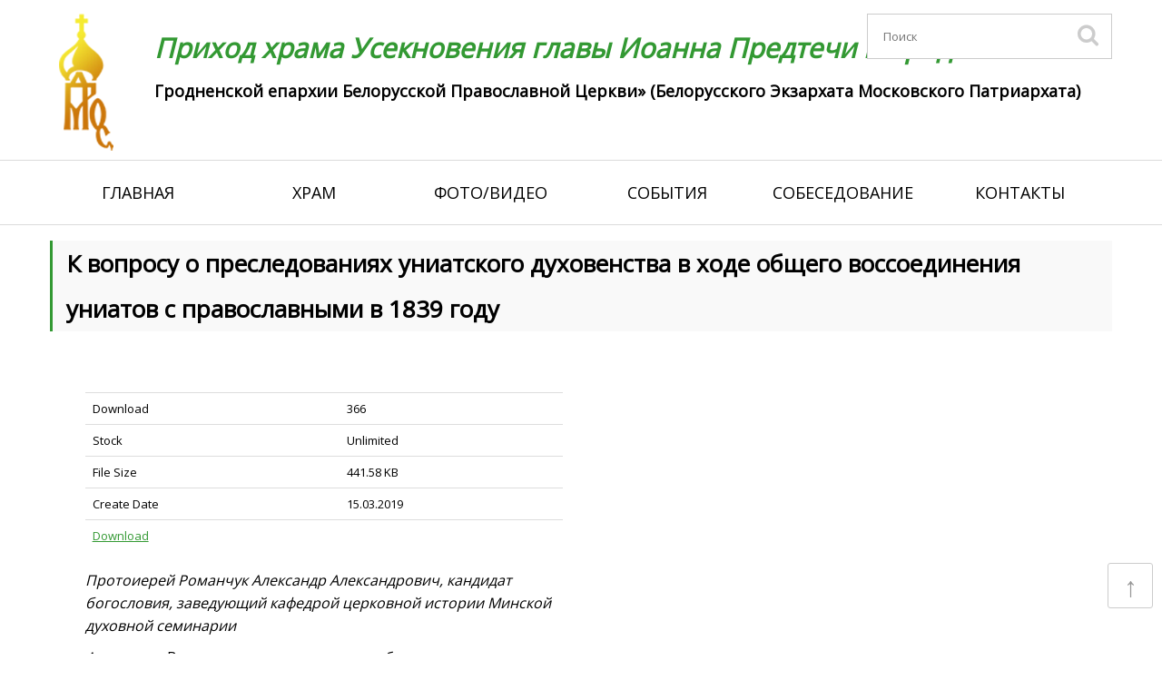

--- FILE ---
content_type: text/html; charset=UTF-8
request_url: https://prodromos.by/download/k-voprosu-o-presledovaniyah-uniatskogo-duhovenstva-v-hode-obshhego-vossoedineniya-uniatov-s-pravoslavnymi-v-1839-godu/
body_size: 13925
content:
<!DOCTYPE html>
<!--[if IE 7]>
<html class="ie ie7" lang="ru-RU">
<![endif]-->
<!--[if IE 8]>
<html class="ie ie8" lang="ru-RU">
<![endif]-->
<!--[if !(IE 7) | !(IE 8)  ]><!-->
<html lang="ru-RU">
<!--<![endif]-->
<head>
<meta charset="UTF-8" />
<meta name="viewport" content="width=device-width, initial-scale=1.0">
<meta name="MobileOptimized" content="width=device-width" />

<title>К вопросу о преследованиях униатского духовенства в ходе общего воссоединения униатов с православными в 1839 году | Приход храма Усекновения главы Иоанна Предтечи г. Гродно</title>

<link rel="stylesheet" href="https://prodromos.by/wp-content/themes/Sobor/css/reset.css" />

<link href="https://prodromos.by/wp-content/themes/Sobor/images/favicon.ico" rel="icon"          type="image/x-ico"/>
<link href="https://prodromos.by/wp-content/themes/Sobor/images/favicon.ico" rel="shortcut icon" type="image/x-ico"/>

<!--[if lt IE 9]>
<script src="https://prodromos.by/wp-content/themes/Sobor/js/html5.js" type="text/javascript"></script>
<![endif]-->

    <script src="https://prodromos.by/wp-content/themes/Sobor/js/jquery-1.8.3.min.js" type="text/javascript"></script>


		<script type="text/javascript">
			window._wpemojiSettings = {"baseUrl":"https:\/\/s.w.org\/images\/core\/emoji\/72x72\/","ext":".png","source":{"concatemoji":"https:\/\/prodromos.by\/wp-includes\/js\/wp-emoji-release.min.js?ver=4.5.32"}};
			!function(e,o,t){var a,n,r;function i(e){var t=o.createElement("script");t.src=e,t.type="text/javascript",o.getElementsByTagName("head")[0].appendChild(t)}for(r=Array("simple","flag","unicode8","diversity"),t.supports={everything:!0,everythingExceptFlag:!0},n=0;n<r.length;n++)t.supports[r[n]]=function(e){var t,a,n=o.createElement("canvas"),r=n.getContext&&n.getContext("2d"),i=String.fromCharCode;if(!r||!r.fillText)return!1;switch(r.textBaseline="top",r.font="600 32px Arial",e){case"flag":return r.fillText(i(55356,56806,55356,56826),0,0),3e3<n.toDataURL().length;case"diversity":return r.fillText(i(55356,57221),0,0),a=(t=r.getImageData(16,16,1,1).data)[0]+","+t[1]+","+t[2]+","+t[3],r.fillText(i(55356,57221,55356,57343),0,0),a!=(t=r.getImageData(16,16,1,1).data)[0]+","+t[1]+","+t[2]+","+t[3];case"simple":return r.fillText(i(55357,56835),0,0),0!==r.getImageData(16,16,1,1).data[0];case"unicode8":return r.fillText(i(55356,57135),0,0),0!==r.getImageData(16,16,1,1).data[0]}return!1}(r[n]),t.supports.everything=t.supports.everything&&t.supports[r[n]],"flag"!==r[n]&&(t.supports.everythingExceptFlag=t.supports.everythingExceptFlag&&t.supports[r[n]]);t.supports.everythingExceptFlag=t.supports.everythingExceptFlag&&!t.supports.flag,t.DOMReady=!1,t.readyCallback=function(){t.DOMReady=!0},t.supports.everything||(a=function(){t.readyCallback()},o.addEventListener?(o.addEventListener("DOMContentLoaded",a,!1),e.addEventListener("load",a,!1)):(e.attachEvent("onload",a),o.attachEvent("onreadystatechange",function(){"complete"===o.readyState&&t.readyCallback()})),(a=t.source||{}).concatemoji?i(a.concatemoji):a.wpemoji&&a.twemoji&&(i(a.twemoji),i(a.wpemoji)))}(window,document,window._wpemojiSettings);
		</script>
		<style type="text/css">
img.wp-smiley,
img.emoji {
	display: inline !important;
	border: none !important;
	box-shadow: none !important;
	height: 1em !important;
	width: 1em !important;
	margin: 0 .07em !important;
	vertical-align: -0.1em !important;
	background: none !important;
	padding: 0 !important;
}
</style>
	<style type="text/css">
	.wp-pagenavi{float:left !important; }
	</style>
  <link rel='stylesheet' id='gg-custom-css-css'  href='https://prodromos.by/wp-content/plugins/global-gallery/css/custom.css?ver=4.5.32' type='text/css' media='all' />
<link rel='stylesheet' id='gg-lightbox-css-css'  href='https://prodromos.by/wp-content/plugins/global-gallery/js/lightboxes/lcweb.lightbox/lcweb.lightbox.css?ver=4.5.32' type='text/css' media='all' />
<link rel='stylesheet' id='audio1-html5_site_css-css'  href='https://prodromos.by/wp-content/plugins/lbg-audio1-html5/audio1_html5/audio1_html5.css?ver=4.5.32' type='text/css' media='all' />
<link rel='stylesheet' id='icons-css'  href='https://prodromos.by/wp-content/plugins/download-manager/css/front.css?ver=4.5.32' type='text/css' media='all' />
<link rel='stylesheet' id='wpdm-bootstrap-css'  href='https://prodromos.by/wp-content/plugins/download-manager/bootstrap/css/bootstrap.css?ver=4.5.32' type='text/css' media='all' />
<link rel='stylesheet' id='font-awesome-css'  href='https://prodromos.by/wp-content/plugins/download-manager/font-awesome/css/font-awesome.min.css?ver=4.5.32' type='text/css' media='all' />
<link rel='stylesheet' id='page-list-style-css'  href='https://prodromos.by/wp-content/plugins/page-list/css/page-list.css?ver=5.1' type='text/css' media='all' />
<link rel='stylesheet' id='wp-postratings-css'  href='https://prodromos.by/wp-content/plugins/wp-postratings/postratings-css.css?ver=1.82' type='text/css' media='all' />
<link rel='stylesheet' id='twentytwelve-style-css'  href='https://prodromos.by/wp-content/themes/Sobor/style.css?ver=4.5.32' type='text/css' media='all' />
<!--[if lt IE 9]>
<link rel='stylesheet' id='twentytwelve-ie-css'  href='https://prodromos.by/wp-content/themes/Sobor/css/ie.css?ver=20121010' type='text/css' media='all' />
<![endif]-->
<link rel='stylesheet' id='wp-pagenavi-style-css'  href='https://prodromos.by/wp-content/plugins/wp-pagenavi-style/css/default.css?ver=1.0' type='text/css' media='all' />
<link rel="stylesheet" href="https://prodromos.by/wp-content/plugins/share-buttons/css/share-buttons-user.css" type="text/css" />
<meta name="description" content="Протоиерей Романчук Александр Александрович, кандидат богословия, заведующий кафедрой церковной истории Минской духовной семинарии..Аннотация В статье рассматривается проблема применения мер строгости в отношении униатского духовенства в ходе подго..." />
<html xmlns:fb="http://ogp.me/ns/fb#"><meta property="og:title" content="К вопросу о преследованиях униатского духовенства в ходе общего воссоединения униатов с православными в 1839 году" /> 
<meta property="og:description" content="Протоиерей Романчук Александр Александрович, кандидат богословия, заведующий кафедрой церковной истории Минской духовной семинарии..Аннотация В статье рассматривается проблема применения мер строгости в отношении униатского духовенства в ходе подго..." />
<link href="http://stg.odnoklassniki.ru/share/odkl_share.css" rel="stylesheet">
<script type='text/javascript' src='https://prodromos.by/wp-includes/js/jquery/jquery.js?ver=1.12.4'></script>
<script type='text/javascript' src='https://prodromos.by/wp-includes/js/jquery/jquery-migrate.min.js?ver=1.4.1'></script>
<script type='text/javascript' src='https://prodromos.by/wp-content/plugins/lbg-audio1-html5/audio1_html5/js/jquery.mousewheel.min.js?ver=4.5.32'></script>
<script type='text/javascript' src='https://prodromos.by/wp-content/plugins/lbg-audio1-html5/audio1_html5/js/jquery.touchSwipe.min.js?ver=4.5.32'></script>
<script type='text/javascript' src='https://prodromos.by/wp-content/plugins/lbg-audio1-html5/audio1_html5/js/audio1_html5.js?ver=4.5.32'></script>
<script type='text/javascript' src='https://prodromos.by/wp-content/plugins/download-manager/bootstrap/js/bootstrap.min.js?ver=4.5.32'></script>
<script type='text/javascript' src='https://prodromos.by/wp-content/plugins/download-manager/js/front.js?ver=4.5.32'></script>
<script type='text/javascript' src='https://prodromos.by/wp-content/plugins/download-manager/js/chosen.jquery.min.js?ver=4.5.32'></script>
<script type='text/javascript' src='https://prodromos.by/wp-content/plugins/responsive-menu/public/js/touch.js?ver=4.5.32'></script>
<script type='text/javascript' src='https://prodromos.by/wp-content/plugins/share-buttons/js/share-buttons.js?ver=4.5.32'></script>
<script type='text/javascript' src='https://apis.google.com/js/plusone.js?ver=4.5.32'></script>
<script type='text/javascript' src='http://vkontakte.ru/js/api/share.js?11&#038;ver=4.5.32'></script>
<script type='text/javascript' src='http://userapi.com/js/api/openapi.js?34&#038;ver=4.5.32'></script>
<script type='text/javascript' src='http://stg.odnoklassniki.ru/share/odkl_share.js?ver=4.5.32'></script>
<script type='text/javascript' src='https://prodromos.by/wp-content/plugins/share-buttons/js/odkl_init.js?ver=4.5.32'></script>
<script type='text/javascript' src='http://cdn.connect.mail.ru/js/share/2/share.js?ver=4.5.32'></script>
<script type='text/javascript' src='http://platform.twitter.com/widgets.js?ver=4.5.32'></script>
<script type='text/javascript' src='http://www.google.com/buzz/api/button.js?ver=4.5.32'></script>
<link rel='https://api.w.org/' href='https://prodromos.by/wp-json/' />
<link rel="wlwmanifest" type="application/wlwmanifest+xml" href="https://prodromos.by/wp-includes/wlwmanifest.xml" /> 
<link rel='prev' title='К вопросу об «униатстве» протоиерея Иосифа Тимофеевича Семашко (1777–1856)' href='https://prodromos.by/download/k-voprosu-ob-uniatstve-protoiereya-iosifa-timofeevicha-semashko-1777-1856/' />
<link rel='next' title='Латинизация греко-католической церкви  в XVII – XVIII вв. как фактор духовно-культурного размежевания униатского духовенства' href='https://prodromos.by/download/latinizatsiya-greko-katolicheskoy-tserkvi-v-xvii-xviii-vv-kak-faktor-duhovno-kulturnogo-razmezhevaniya-uniatskogo-duhovenstva/' />
<meta name="generator" content="WordPress 4.5.32" />
<link rel='shortlink' href='https://prodromos.by/?p=6745' />
<link rel="alternate" type="application/json+oembed" href="https://prodromos.by/wp-json/oembed/1.0/embed?url=https%3A%2F%2Fprodromos.by%2Fdownload%2Fk-voprosu-o-presledovaniyah-uniatskogo-duhovenstva-v-hode-obshhego-vossoedineniya-uniatov-s-pravoslavnymi-v-1839-godu%2F" />
<link rel="alternate" type="text/xml+oembed" href="https://prodromos.by/wp-json/oembed/1.0/embed?url=https%3A%2F%2Fprodromos.by%2Fdownload%2Fk-voprosu-o-presledovaniyah-uniatskogo-duhovenstva-v-hode-obshhego-vossoedineniya-uniatov-s-pravoslavnymi-v-1839-godu%2F&#038;format=xml" />
<link rel="stylesheet" href="https://prodromos.by/wp-content/plugins/share-buttons/css/share-buttons-user.css" type="text/css" />
<meta name="description" content="Протоиерей Романчук Александр Александрович, кандидат богословия, заведующий кафедрой церковной истории Минской духовной семинарии..Аннотация В статье рассматривается проблема применения мер строгости в отношении униатского духовенства в ходе подго..." />
<html xmlns:fb="http://ogp.me/ns/fb#"><meta property="og:title" content="К вопросу о преследованиях униатского духовенства в ходе общего воссоединения униатов с православными в 1839 году" /> 
<meta property="og:description" content="Протоиерей Романчук Александр Александрович, кандидат богословия, заведующий кафедрой церковной истории Минской духовной семинарии..Аннотация В статье рассматривается проблема применения мер строгости в отношении униатского духовенства в ходе подго..." />
<link href="http://stg.odnoklassniki.ru/share/odkl_share.css" rel="stylesheet">
<link rel="stylesheet" href="https://prodromos.by/wp-content/plugins/share-buttons/css/share-buttons-user.css" type="text/css" />
<meta name="description" content="Протоиерей Романчук Александр Александрович, кандидат богословия, заведующий кафедрой церковной истории Минской духовной семинарии..Аннотация В статье рассматривается проблема применения мер строгости в отношении униатского духовенства в ходе подго..." />
<html xmlns:fb="http://ogp.me/ns/fb#"><meta property="og:title" content="К вопросу о преследованиях униатского духовенства в ходе общего воссоединения униатов с православными в 1839 году" /> 
<meta property="og:description" content="Протоиерей Романчук Александр Александрович, кандидат богословия, заведующий кафедрой церковной истории Минской духовной семинарии..Аннотация В статье рассматривается проблема применения мер строгости в отношении униатского духовенства в ходе подго..." />
<link href="http://stg.odnoklassniki.ru/share/odkl_share.css" rel="stylesheet">
<script type='text/javascript' src='https://prodromos.by/wp-content/plugins/ilightbox/scripts/jquery.mousewheel.js?ver=3.0.6'></script>
<link rel="stylesheet" href="https://prodromos.by/wp-content/plugins/share-buttons/css/share-buttons-user.css" type="text/css" />
<meta name="description" content="Протоиерей Романчук Александр Александрович, кандидат богословия, заведующий кафедрой церковной истории Минской духовной семинарии..Аннотация В статье рассматривается проблема применения мер строгости в отношении униатского духовенства в ходе подго..." />
<html xmlns:fb="http://ogp.me/ns/fb#"><meta property="og:title" content="К вопросу о преследованиях униатского духовенства в ходе общего воссоединения униатов с православными в 1839 году" /> 
<meta property="og:description" content="Протоиерей Романчук Александр Александрович, кандидат богословия, заведующий кафедрой церковной истории Минской духовной семинарии..Аннотация В статье рассматривается проблема применения мер строгости в отношении униатского духовенства в ходе подго..." />
<link href="http://stg.odnoklassniki.ru/share/odkl_share.css" rel="stylesheet">
<script type='text/javascript' src='https://prodromos.by/wp-content/plugins/ilightbox/scripts/jquery.requestAnimationFrame.js?ver=1.0.0'></script>
<script type='text/javascript' src='https://prodromos.by/wp-content/plugins/ilightbox/scripts/ilightbox.packed.js?ver=2.2.0'></script>
<link rel="stylesheet" href="https://prodromos.by/wp-content/plugins/share-buttons/css/share-buttons-user.css" type="text/css" />
<meta name="description" content="Протоиерей Романчук Александр Александрович, кандидат богословия, заведующий кафедрой церковной истории Минской духовной семинарии..Аннотация В статье рассматривается проблема применения мер строгости в отношении униатского духовенства в ходе подго..." />
<html xmlns:fb="http://ogp.me/ns/fb#"><meta property="og:title" content="К вопросу о преследованиях униатского духовенства в ходе общего воссоединения униатов с православными в 1839 году" /> 
<meta property="og:description" content="Протоиерей Романчук Александр Александрович, кандидат богословия, заведующий кафедрой церковной истории Минской духовной семинарии..Аннотация В статье рассматривается проблема применения мер строгости в отношении униатского духовенства в ходе подго..." />
<link href="http://stg.odnoklassniki.ru/share/odkl_share.css" rel="stylesheet">
<script type='text/javascript'>
/* <![CDATA[ */
var ILIGHTBOX = {"options":"%7Bskin%3A%27light%27%2Cinfinite%3A1%2Ccaption%3A%7Bstart%3A0%7D%2Csocial%3A%7Bstart%3A0%7D%7D","jetPack":"1","nextGEN":"1"};
/* ]]> */
</script>
<script type='text/javascript' src='https://prodromos.by/wp-content/plugins/ilightbox/scripts/ilightbox.init.js?ver=4.5.32'></script>
<link rel='stylesheet' id='ilightbox-css'  href='https://prodromos.by/wp-content/plugins/ilightbox/css/src/css/ilightbox.css?ver=2.2.0' type='text/css' media='all' />
<link rel='stylesheet' id='ilightbox-css-front-css'  href='https://prodromos.by/wp-content/plugins/ilightbox/css/ilightbox_front.css?ver=1.5.8' type='text/css' media='all' />
<style>#responsive-menu .appendLink, #responsive-menu .responsive-menu li a, #responsive-menu #responsive-menu-title a,#responsive-menu .responsive-menu, #responsive-menu div, #responsive-menu .responsive-menu li, #responsive-menu{box-sizing: content-box !important;-moz-box-sizing: content-box !important;-webkit-box-sizing: content-box !important;-o-box-sizing: content-box !important}.RMPushOpen{width: 100% !important;overflow-x: hidden !important;height: 100% !important}.RMPushSlide{position: relative;left: 75%}#responsive-menu{position: fixed;overflow-y: auto;bottom: 0px;width: 75%;left: -75%;top: 0px;background: #43494C;z-index: 9999;box-shadow: 0px 1px 8px #333333;font-size: 13px !important;max-width: 999px;display: none}#responsive-menu.admin-bar-showing{padding-top: 32px}#click-menu.admin-bar-showing{margin-top: 32px}#responsive-menu #rm-additional-content{padding: 10px 5% !important;width: 90% !important;color: #FFFFFF}#responsive-menu .appendLink{right: 0px !important;position: absolute !important;border: 1px solid #3C3C3C !important;padding: 12px 10px !important;color: #FFFFFF !important;background: #43494C !important;height: 20px !important;line-height: 20px !important;border-right: 0px !important}#responsive-menu .appendLink:hover{cursor: pointer;background: #3C3C3C !important;color: #FFFFFF !important}#responsive-menu .responsive-menu, #responsive-menu div, #responsive-menu .responsive-menu li,#responsive-menu{text-align: left !important}#responsive-menu .RMImage{vertical-align: middle;margin-right: 10px;display: inline-block}#responsive-menu.RMOpened{}#responsive-menu,#responsive-menu input{}#responsive-menu #responsive-menu-title{width: 95% !important;font-size: 14px !important;padding: 20px 0px 20px 5% !important;margin-left: 0px !important;background: #43494C !important;white-space: nowrap !important}#responsive-menu #responsive-menu-title,#responsive-menu #responsive-menu-title a{color: #FFFFFF !important;text-decoration: none !important;overflow: hidden !important}#responsive-menu #responsive-menu-title a:hover{color: #FFFFFF !important;text-decoration: none !important}#responsive-menu .appendLink,#responsive-menu .responsive-menu li a,#responsive-menu #responsive-menu-title a{transition: 1s all;-webkit-transition: 1s all;-moz-transition: 1s all;-o-transition: 1s all}#responsive-menu .responsive-menu{width: 100% !important;list-style-type: none !important;margin: 0px !important}#responsive-menu .responsive-menu li.current-menu-item > a,#responsive-menu .responsive-menu li.current-menu-item > .appendLink,#responsive-menu .responsive-menu li.current_page_item > a,#responsive-menu .responsive-menu li.current_page_item > .appendLink{background: #43494C !important;color: #FFFFFF !important}#responsive-menu .responsive-menu li.current-menu-item > a:hover,#responsive-menu .responsive-menu li.current-menu-item > .appendLink:hover,#responsive-menu .responsive-menu li.current_page_item > a:hover,#responsive-menu .responsive-menu li.current_page_item > .appendLink:hover{background: #43494C !important;color: #FFFFFF !important}#responsive-menu.responsive-menu ul{margin-left: 0px !important}#responsive-menu .responsive-menu li{list-style-type: none !important;position: relative !important}#responsive-menu .responsive-menu ul li:last-child{padding-bottom: 0px !important}#responsive-menu .responsive-menu li a{padding: 12px 0px 12px 5% !important;width: 95% !important;display: block !important;height: 20px !important;line-height: 20px !important;overflow: hidden !important;white-space: nowrap !important;color: #FFFFFF !important;border-top: 1px solid #3C3C3C !important;text-decoration: none !important}#click-menu{text-align: center;cursor: pointer;font-size: 13px !important;display: none;position: fixed;right: 5%;top: 10px;color: #FFFFFF;background: #339933;padding: 5px;z-index: 9999}#responsive-menu #responsiveSearch{display: block !important;width: 95% !important;padding-left: 5% !important;border-top: 1px solid #3C3C3C !important;clear: both !important;padding-top: 10px !important;padding-bottom: 10px !important;height: 40px !important;line-height: 40px !important}#responsive-menu #responsiveSearchSubmit{display: none !important}#responsive-menu #responsiveSearchInput{width: 91% !important;padding: 5px 0px 5px 3% !important;-webkit-appearance: none !important;border-radius: 2px !important;border: 1px solid #3C3C3C !important}#responsive-menu .responsive-menu,#responsive-menu div,#responsive-menu .responsive-menu li{width: 100% !important;margin-left: 0px !important;padding-left: 0px !important}#responsive-menu .responsive-menu li li a{padding-left: 10% !important;width: 90% !important;overflow: hidden !important}#responsive-menu .responsive-menu li li li a{padding-left: 15% !important;width: 85% !important;overflow: hidden !important}#responsive-menu .responsive-menu li li li li a{padding-left: 20% !important;width: 80% !important;overflow: hidden !important}#responsive-menu .responsive-menu li li li li li a{padding-left: 25% !important;width: 75% !important;overflow: hidden !important}#responsive-menu .responsive-menu li a:hover{background: #3C3C3C !important;color: #FFFFFF !important;list-style-type: none !important;text-decoration: none !important}#click-menu #RMX{display: none;font-size: 24px;line-height: 27px !important;height: 27px !important;color: #FFFFFF !important}#click-menu .threeLines{width: 33px !important;height: 27px !important;margin: auto !important}#click-menu .threeLines .line{height: 5px !important;margin-bottom: 6px !important;background: #FFFFFF !important;width: 100% !important}#click-menu .threeLines .line.last{margin-bottom: 0px !important}@media only screen and ( min-width : 0px ) and ( max-width : 800px ){#click-menu{display: block}}</style><link rel="stylesheet" href="https://prodromos.by/wp-content/plugins/share-buttons/css/share-buttons-user.css" type="text/css" />
<meta name="description" content="Протоиерей Романчук Александр Александрович, кандидат богословия, заведующий кафедрой церковной истории Минской духовной семинарии..Аннотация В статье рассматривается проблема применения мер строгости в отношении униатского духовенства в ходе подго..." />
<html xmlns:fb="http://ogp.me/ns/fb#"><meta property="og:title" content="К вопросу о преследованиях униатского духовенства в ходе общего воссоединения униатов с православными в 1839 году" /> 
<meta property="og:description" content="Протоиерей Романчук Александр Александрович, кандидат богословия, заведующий кафедрой церковной истории Минской духовной семинарии..Аннотация В статье рассматривается проблема применения мер строгости в отношении униатского духовенства в ходе подго..." />
<link href="http://stg.odnoklassniki.ru/share/odkl_share.css" rel="stylesheet">
<script type='text/javascript' src='https://prodromos.by/wp-includes/js/tw-sack.min.js?ver=1.6.1'></script>
        <!-- WP DS Blog Map Function -->
        <link rel="stylesheet" href="https://prodromos.by/wp-content/plugins/wp-ds-blog-map/wp-ds-blogmap.css" type="text/css" media="screen" />
                <!-- END WP DS Blog Map Function -->
	<style type="text/css">
	 .wp-pagenavi
	{
		font-size:12px !important;
	}
	</style>
	<link rel="stylesheet" href="https://prodromos.by/wp-content/plugins/share-buttons/css/share-buttons-user.css" type="text/css" />
<meta name="description" content="Протоиерей Романчук Александр Александрович, кандидат богословия, заведующий кафедрой церковной истории Минской духовной семинарии..Аннотация В статье рассматривается проблема применения мер строгости в отношении униатского духовенства в ходе подго..." />
<html xmlns:fb="http://ogp.me/ns/fb#"><meta property="og:title" content="К вопросу о преследованиях униатского духовенства в ходе общего воссоединения униатов с православными в 1839 году" /> 
<meta property="og:description" content="Протоиерей Романчук Александр Александрович, кандидат богословия, заведующий кафедрой церковной истории Минской духовной семинарии..Аннотация В статье рассматривается проблема применения мер строгости в отношении униатского духовенства в ходе подго..." />
<link href="http://stg.odnoklassniki.ru/share/odkl_share.css" rel="stylesheet">
	<style type="text/css" id="twentytwelve-header-css">
			.site-header h1 a,
		.site-header h2 {
			color: #009b0c;
		}
		</style>
	<style type="text/css" id="custom-background-css">
body.custom-background { background-color: #ffffff; }
</style>
</head>

<body>
<link rel="stylesheet" href="https://prodromos.by/wp-content/themes/Sobor/css/responsive.css" />
	<div class="header-wrapper">
    	<div class="header">
            <a href="https://prodromos.by/" class="logo"><img src="https://prodromos.by/wp-content/themes/Sobor/images/logo.png" alt="Приход храма Усекновения главы Иоанна Предтечи г. Гродно" title="Приход храма Усекновения главы Иоанна Предтечи г. Гродно" /></a>
            
            <hgroup>
                <h1 class="site-title"><a href="https://prodromos.by/" title="Приход храма Усекновения главы Иоанна Предтечи г. Гродно" rel="home">Приход храма Усекновения главы Иоанна Предтечи г. Гродно</a></h1>
                <h2 class="site-description">Гродненской епархии Белорусской Православной Церкви» (Белорусского Экзархата Московского Патриархата)</h2>
            </hgroup>            
            
            <noindex>
                <div class="search-box">
                    <form method="get" name="searchform" id="searchform" action="https://prodromos.by">
                        <input type="text" placeholder="Поиск" name="s" id="s" maxlength="22" value=""/>
                        <input id="btnSearch" type="submit" name="submit" value="" />
                    </form>
                </div>
            </noindex>
            
        </div>
    </div>  
    
    <div class="nav-wrapper">            
        <div class="nav">
            <div class="menu-main-container"><ul id="menu-main" class="menu"><li id="menu-item-9" class="menu-item menu-item-type-custom menu-item-object-custom menu-item-home menu-item-9"><a href="https://prodromos.by/">Главная</a></li>
<li id="menu-item-41" class="menu-item menu-item-type-post_type menu-item-object-page menu-item-has-children menu-item-41"><a href="https://prodromos.by/hram-page/">Храм</a>
<ul class="sub-menu">
	<li id="menu-item-40" class="menu-item menu-item-type-post_type menu-item-object-page menu-item-40"><a href="https://prodromos.by/hram-page/o-prihode/">О приходе</a></li>
	<li id="menu-item-39" class="menu-item menu-item-type-post_type menu-item-object-page menu-item-39"><a href="https://prodromos.by/hram-page/duhovenstvo-hrama/">Духовенство храма</a></li>
	<li id="menu-item-38" class="menu-item menu-item-type-post_type menu-item-object-page menu-item-38"><a href="https://prodromos.by/hram-page/raspisanie-bogosluzheniy/">Расписание богослужений</a></li>
	<li id="menu-item-37" class="menu-item menu-item-type-post_type menu-item-object-page menu-item-37"><a href="https://prodromos.by/hram-page/voskresnaya-shkola/">Воскресная школа</a></li>
	<li id="menu-item-8689" class="menu-item menu-item-type-post_type menu-item-object-page menu-item-8689"><a href="https://prodromos.by/hram-page/sestrichestvo/">Сестричество</a></li>
	<li id="menu-item-8643" class="menu-item menu-item-type-post_type menu-item-object-page menu-item-8643"><a href="https://prodromos.by/hram-page/sinodik-grodnenskoy-eparhii-za-veru-i-tserkov-hristovu-poterpevshih/">Синодик</a></li>
</ul>
</li>
<li id="menu-item-36" class="menu-item menu-item-type-post_type menu-item-object-page menu-item-has-children menu-item-36"><a href="https://prodromos.by/foto-video/">Фото/видео</a>
<ul class="sub-menu">
	<li id="menu-item-266" class="menu-item menu-item-type-post_type menu-item-object-page menu-item-266"><a href="https://prodromos.by/foto/">Фото</a></li>
	<li id="menu-item-267" class="menu-item menu-item-type-taxonomy menu-item-object-category menu-item-267"><a href="https://prodromos.by/category/video/">Видео</a></li>
</ul>
</li>
<li id="menu-item-42" class="menu-item menu-item-type-taxonomy menu-item-object-category menu-item-42"><a href="https://prodromos.by/category/sobytiya/">События</a></li>
<li id="menu-item-35" class="menu-item menu-item-type-post_type menu-item-object-page menu-item-has-children menu-item-35"><a href="https://prodromos.by/sobesedovanie/">Собеседование</a>
<ul class="sub-menu">
	<li id="menu-item-34" class="menu-item menu-item-type-post_type menu-item-object-page menu-item-34"><a href="https://prodromos.by/sobesedovanie/venchanie/">Венчание</a></li>
	<li id="menu-item-33" class="menu-item menu-item-type-post_type menu-item-object-page menu-item-33"><a href="https://prodromos.by/sobesedovanie/kreshhenie/">Крещение</a></li>
</ul>
</li>
<li id="menu-item-32" class="menu-item menu-item-type-post_type menu-item-object-page menu-item-has-children menu-item-32"><a href="https://prodromos.by/kontakty/">Контакты</a>
<ul class="sub-menu">
	<li id="menu-item-473" class="menu-item menu-item-type-post_type menu-item-object-page menu-item-473"><a href="https://prodromos.by/kontakty/nashi-rekvizity/">Наши реквизиты</a></li>
	<li id="menu-item-474" class="menu-item menu-item-type-post_type menu-item-object-page menu-item-474"><a href="https://prodromos.by/kontakty/kak-dobratsya/">Как добраться</a></li>
	<li id="menu-item-11108" class="menu-item menu-item-type-post_type menu-item-object-post menu-item-11108"><a href="https://prodromos.by/podat-zapisku-onlayn/">Подать записку онлайн</a></li>
</ul>
</li>
</ul></div>        </div>
    </div>
        

<div class="container">
    <div class="content-box">


	<div id="primary" class="site-content">
		<div id="content" role="main">

							


	<article id="post-6745" class="post-6745 wpdmpro type-wpdmpro status-publish hentry">
				<header class="entry-header">

                            <h1 class="entry-title">К вопросу о преследованиях униатского духовенства в ходе общего воссоединения униатов с православными в 1839 году</h1>
            			
            <div class="thmb">
				             </div>

		</header><!-- .entry-header -->

				<div class="entry-content">
			<div class='w3eden'><!-- WPDM Template: Default Template --><div class="row"><div class="col-md-12"></div>    <div class="col-md-12"><br/><table class="table"><tbody><tr><td>Download</td><td>366</td></tr><tr><td>Stock</td><td>Unlimited</td></tr><tr><td>File Size</td><td>441.58 KB</td></tr><tr><td>Create Date</td><td>15.03.2019</td></tr><tr><td colspan="2"><a class='wpdm-download-link wpdm-download-locked [btnclass]' rel='noindex nofollow' href='https://prodromos.by/?wpdmdl=6745'><i class=''></i>Download</a></td></tr></tr></tbody></table>        </div><div class="col-md-12"><p><em>Протоиерей Романчук Александр Александрович, кандидат богословия, заведующий кафедрой церковной истории Минской духовной семинарии</em></p><p><em>Аннотация </em>В статье рассматривается проблема применения мер строгости в отношении униатского духовенства в ходе подготовки упразднения Униатской Церкви в пределах Российской империи в 1830-е годы. Рассматривается вопрос о том, в чем эти меры состояли. Делаются выводы о месте мер строгости среди других действий, направленных на воссоединение униатов с православными, а также масштабах их применения.</p>   </div> </div><script type='text/javascript' language='JavaScript'> jQuery('.inddl').click(function(){ var tis = this; jQuery.post('https://prodromos.by/',{wpdmfileid:'6745',wpdmfile:jQuery(this).attr('file'),actioninddlpvr:jQuery(jQuery(this).attr('pass')).val()},function(res){ res = res.split('|'); var ret = res[1]; if(ret=='error') jQuery(jQuery(tis).attr('pass')).addClass('error'); if(ret=='ok') location.href=jQuery(tis).attr('rel')+'&_wpdmkey='+res[2];});}); </script> <div style='clear:both'></div></div>					</div><!-- .entry-content -->
		
  
        <div class="meta-data">
          <div class="date">Дата публикации: <span>2019-03-15</span></div>
	   <div class="view-p">просмотров (232)</div>
          <div id="post-ratings-6745" class="post-ratings" data-nonce="e89e46d45a"><img id="rating_6745_1" src="https://prodromos.by/wp-content/plugins/wp-postratings/images/stars/rating_off.gif" alt="1" title="1" onmouseover="current_rating(6745, 1, '1');" onmouseout="ratings_off(0, 0, 0);" onclick="rate_post();" onkeypress="rate_post();" style="cursor: pointer; border: 0px;" /><img id="rating_6745_2" src="https://prodromos.by/wp-content/plugins/wp-postratings/images/stars/rating_off.gif" alt="2" title="2" onmouseover="current_rating(6745, 2, '2');" onmouseout="ratings_off(0, 0, 0);" onclick="rate_post();" onkeypress="rate_post();" style="cursor: pointer; border: 0px;" /><img id="rating_6745_3" src="https://prodromos.by/wp-content/plugins/wp-postratings/images/stars/rating_off.gif" alt="3" title="3" onmouseover="current_rating(6745, 3, '3');" onmouseout="ratings_off(0, 0, 0);" onclick="rate_post();" onkeypress="rate_post();" style="cursor: pointer; border: 0px;" /><img id="rating_6745_4" src="https://prodromos.by/wp-content/plugins/wp-postratings/images/stars/rating_off.gif" alt="4" title="4" onmouseover="current_rating(6745, 4, '4');" onmouseout="ratings_off(0, 0, 0);" onclick="rate_post();" onkeypress="rate_post();" style="cursor: pointer; border: 0px;" /><img id="rating_6745_5" src="https://prodromos.by/wp-content/plugins/wp-postratings/images/stars/rating_off.gif" alt="5" title="5" onmouseover="current_rating(6745, 5, '5');" onmouseout="ratings_off(0, 0, 0);" onclick="rate_post();" onkeypress="rate_post();" style="cursor: pointer; border: 0px;" /> (Никто не проголосовал)<br /><span class="post-ratings-text" id="ratings_6745_text"></span></div><div id="post-ratings-6745-loading" class="post-ratings-loading">
			<img src="https://prodromos.by/wp-content/plugins/wp-postratings/images/loading.gif" width="16" height="16" alt="Loading..." title="Loading..." class="post-ratings-image" />Loading...</div>        </div>
        
        <div class="tags-post">
         	        </div>
              
          
   
	</article><!-- #post -->			
		</div><!-- #content -->
	</div><!-- #primary -->

			<footer>
            	<div class="footer-wrapper">
                	<a href="https://prodromos.by/" class="logo"><img src="https://prodromos.by/wp-content/themes/Sobor/images/logo-footer.png" alt="Приход храма Усекновения главы Иоанна Предтечи г. Гродно" title="Приход храма Усекновения главы Иоанна Предтечи г. Гродно" /></a>
                    
                    <div class="footer-nav">
						<div class="menu-footer-container"><ul id="menu-footer" class="menu"><li id="menu-item-118" class="menu-item menu-item-type-post_type menu-item-object-page menu-item-118"><a href="https://prodromos.by/">Главная</a></li>
<li id="menu-item-119" class="menu-item menu-item-type-taxonomy menu-item-object-category menu-item-119"><a href="https://prodromos.by/category/sobytiya/">События</a></li>
<li id="menu-item-121" class="menu-item menu-item-type-post_type menu-item-object-page menu-item-121"><a href="https://prodromos.by/hram-page/">Храм</a></li>
<li id="menu-item-120" class="menu-item menu-item-type-post_type menu-item-object-page menu-item-120"><a href="https://prodromos.by/sobesedovanie/">Собеседование</a></li>
<li id="menu-item-123" class="menu-item menu-item-type-post_type menu-item-object-page menu-item-123"><a href="https://prodromos.by/foto-video/">Фото/видео</a></li>
<li id="menu-item-122" class="menu-item menu-item-type-post_type menu-item-object-page menu-item-122"><a href="https://prodromos.by/kontakty/">Контакты</a></li>
</ul></div>                    </div>
                    
                    <div class="social">
                    	<a href="https://vk.com/prodromosby" class="vk"></a>
                        <a href="https://www.facebook.com/prodromos.by" class="facebook"></a>
                        <a href="#" class="youtube"></a>
                    </div>
                    
                    <a href="/karta-sayta" class="site-map">Карта сайта</a>
                    
                </div>
            </footer>
            
            <div class="copy">
            	© 2015  Храм усекновения главы Иоанна Предтечи
                <br />
                <a href="javascript:void(0)">Cоздание и продвижение сайтов</a>
            </div>

		</div>
	</div>
    
    <div id="up">&uarr;</div>

<script>
	$(document).ready(function() {
        $('.last-photo li').each(function() {
            var $link = $(this).find('a').attr('href');
			var $link_source = $(this).find('a').attr('source');
			var $link_opt = $(this).find('a').attr('data-options');
			var $res = '<span class="mask-link"></span>'; 
			$(this).find('a').append($res);
        });
		
		$('.contact .contact-form p').remove();
    });
	
	$(function (){
		$("#back-top").hide();

		$(window).scroll(function (){
			if ($(this).scrollTop() > 300){
				$("#up").fadeIn();
			} else{
				$("#up").fadeOut();
			}
		});

		$("#up").click(function (){
			$("body,html").animate({
				scrollTop:0
			}, 800);
			return false;
		});
	});
</script>



    <script type="text/javascript">
    if(	navigator.appVersion.indexOf("MSIE 8.") != -1 || navigator.appVersion.indexOf("MSIE 9.") != -1 ) {
		document.body.className += ' gg_old_loader';
	} else {
		document.body.className += ' gg_new_loader';
	}
	</script>
    <script type='text/javascript'>jQuery(document).ready(function(a){a('a[href*=".jpg"],a[href*=".jpeg"],a[href*=".jpe"],a[href*=".jfif"],a[href*=".gif"],a[href*=".png"],a[href*=".tif"],a[href*=".tiff"],a[href*=".avi"],a[href*=".mov"],a[href*=".mpg"],a[href*=".mpeg"],a[href*=".mp4"],a[href*=".webm"],a[href*=".ogg"],a[href*=".ogv"],a[href*=".3gp"],a[href*=".m4v"],a[href*=".swf"],[rel="ilightbox"]').not('[rel^="ilightbox["]').each(function(){var e=jQuery._data(this, "events");if(e && e.click)delete e.click;var b=a(this),c={skin:'light',infinite:1,caption:{start:0},social:{start:0}};(b.parents('.ilightbox_gallery').length || b.parents('.tiled-gallery').length || b.parents('.ngg-galleryoverview').length)||b.iLightBox(c)});var b=[],d={skin:'light',infinite:1,caption:{start:0},social:{start:0}};a('[rel^="ilightbox["]').each(function(){a.inArray(a(this).attr("rel"),b) === -1&&b.push(a(this).attr("rel"))});a.each(b,function(b,c){a('[rel="'+c+'"]').iLightBox(d)});a('a[href*="youtu.be/"],a[href*="youtube.com/watch"],a[href*="vimeo.com"],a[href*="metacafe.com/watch"],a[href*="dailymotion.com/video"],a[href*="hulu.com/watch"]').not('[rel*="ilightbox"]').each(function(){var e=jQuery._data(this, "events");if(e && e.click)delete e.click;var b=a(this),c={skin:'light',infinite:1,smartRecognition:1,caption:{start:0},social:{start:0}};(b.parents('.ilightbox_gallery').length || b.parents('.tiled-gallery').length || b.parents('.ngg-galleryoverview').length)||b.iLightBox(c)});});</script><!-- Added by Responsive Menu Plugin for WordPress - http://responsive.menu -->

<div id="responsive-menu" >

    
        <div id="responsive-menu-title">

            
                                
            Меню                
                        
        </div>
    
            
        <div id="rm-additional-content">
                    </div>
                                      
    <div class="menu-main-container"><ul id="menu-main-1" class="responsive-menu"><li class="menu-item menu-item-type-custom menu-item-object-custom menu-item-home menu-item-9"><a href="https://prodromos.by/">Главная</a></li>
<li class="menu-item menu-item-type-post_type menu-item-object-page menu-item-has-children menu-item-41"><a href="https://prodromos.by/hram-page/">Храм</a>
<ul class="sub-menu">
	<li class="menu-item menu-item-type-post_type menu-item-object-page menu-item-40"><a href="https://prodromos.by/hram-page/o-prihode/">О приходе</a></li>
	<li class="menu-item menu-item-type-post_type menu-item-object-page menu-item-39"><a href="https://prodromos.by/hram-page/duhovenstvo-hrama/">Духовенство храма</a></li>
	<li class="menu-item menu-item-type-post_type menu-item-object-page menu-item-38"><a href="https://prodromos.by/hram-page/raspisanie-bogosluzheniy/">Расписание богослужений</a></li>
	<li class="menu-item menu-item-type-post_type menu-item-object-page menu-item-37"><a href="https://prodromos.by/hram-page/voskresnaya-shkola/">Воскресная школа</a></li>
	<li class="menu-item menu-item-type-post_type menu-item-object-page menu-item-8689"><a href="https://prodromos.by/hram-page/sestrichestvo/">Сестричество</a></li>
	<li class="menu-item menu-item-type-post_type menu-item-object-page menu-item-8643"><a href="https://prodromos.by/hram-page/sinodik-grodnenskoy-eparhii-za-veru-i-tserkov-hristovu-poterpevshih/">Синодик</a></li>
</ul>
</li>
<li class="menu-item menu-item-type-post_type menu-item-object-page menu-item-has-children menu-item-36"><a href="https://prodromos.by/foto-video/">Фото/видео</a>
<ul class="sub-menu">
	<li class="menu-item menu-item-type-post_type menu-item-object-page menu-item-266"><a href="https://prodromos.by/foto/">Фото</a></li>
	<li class="menu-item menu-item-type-taxonomy menu-item-object-category menu-item-267"><a href="https://prodromos.by/category/video/">Видео</a></li>
</ul>
</li>
<li class="menu-item menu-item-type-taxonomy menu-item-object-category menu-item-42"><a href="https://prodromos.by/category/sobytiya/">События</a></li>
<li class="menu-item menu-item-type-post_type menu-item-object-page menu-item-has-children menu-item-35"><a href="https://prodromos.by/sobesedovanie/">Собеседование</a>
<ul class="sub-menu">
	<li class="menu-item menu-item-type-post_type menu-item-object-page menu-item-34"><a href="https://prodromos.by/sobesedovanie/venchanie/">Венчание</a></li>
	<li class="menu-item menu-item-type-post_type menu-item-object-page menu-item-33"><a href="https://prodromos.by/sobesedovanie/kreshhenie/">Крещение</a></li>
</ul>
</li>
<li class="menu-item menu-item-type-post_type menu-item-object-page menu-item-has-children menu-item-32"><a href="https://prodromos.by/kontakty/">Контакты</a>
<ul class="sub-menu">
	<li class="menu-item menu-item-type-post_type menu-item-object-page menu-item-473"><a href="https://prodromos.by/kontakty/nashi-rekvizity/">Наши реквизиты</a></li>
	<li class="menu-item menu-item-type-post_type menu-item-object-page menu-item-474"><a href="https://prodromos.by/kontakty/kak-dobratsya/">Как добраться</a></li>
	<li class="menu-item menu-item-type-post_type menu-item-object-post menu-item-11108"><a href="https://prodromos.by/podat-zapisku-onlayn/">Подать записку онлайн</a></li>
</ul>
</li>
</ul></div>
        <form action="https://prodromos.by" id="responsiveSearch" method="get" role="search">

            <input type="search" name="s" value="" placeholder="Поиск" id="responsiveSearchInput">
            <input type="submit" id="responsiveSearchSubmit" />
            
        </form>                        
                        
       
</div><!-- Added by Responsive Menu Plugin for WordPress - http://responsive.menu -->

<div id="click-menu" 
     class=" 
     overlay"
     role="button" 
     aria-label="Responsive Menu Button"
     >



    <div class="threeLines" id="RM3Lines">       
        <div class="line"></div>
        <div class="line"></div>
        <div class="line"></div>
    </div>



</div><script>var $RMjQuery = jQuery.noConflict();$RMjQuery( document ).ready( function(){$RMjQuery( document ).bind( 'vclick', function( e ){if( e.which != 2 && !$RMjQuery( e.target ).closest( '#responsive-menu, #click-menu' ).length ){closeRM()}});var isOpen = false;$RMjQuery( document ).on( 'click', '#click-menu', function(){!isOpen ? openRM() : closeRM()});function openRM(){$RMjQuery( '#responsive-menu' ).css( 'display', 'block' );$RMjQuery( '#responsive-menu' ).addClass( 'RMOpened' );$RMjQuery( '#click-menu' ).addClass( 'click-menu-active' );$RMjQuery( '#responsive-menu' ).stop().animate({left: "0"}, 200, 'linear', function(){isOpen = true})}function closeRM(){$RMjQuery( '#responsive-menu' ).animate({left: -$RMjQuery( '#responsive-menu' ).width()}, 200, 'linear', function(){$RMjQuery( '#responsive-menu' ).css( 'display', 'none' );$RMjQuery( '#responsive-menu' ).removeClass( 'RMOpened' );$RMjQuery( '#click-menu' ).removeClass( 'click-menu-active' );isOpen = false})}$RMjQuery( window ).resize( function(){if( $RMjQuery( window ).width() > 800 ){if( $RMjQuery( '#responsive-menu' ).css( 'left' ) != -$RMjQuery( '#responsive-menu' ).width() ){closeRM()}}});$RMjQuery( '#responsive-menu ul ul' ).css( 'display', 'none' );$RMjQuery( '#responsive-menu .current_page_ancestor.menu-item-has-children' ).children( 'ul' ).css( 'display', 'block' );$RMjQuery( '#responsive-menu .current-menu-ancestor.menu-item-has-children' ).children( 'ul' ).css( 'display', 'block' );$RMjQuery( '#responsive-menu .current-menu-item.menu-item-has-children' ).children( 'ul' ).css( 'display', 'block' );$RMjQuery( '#responsive-menu .current_page_ancestor.page_item_has_children' ).children( 'ul' ).css( 'display', 'block' );$RMjQuery( '#responsive-menu .current-menu-ancestor.page_item_has_children' ).children( 'ul' ).css( 'display', 'block' );$RMjQuery( '#responsive-menu .current-menu-item.page_item_has_children' ).children( 'ul' ).css( 'display', 'block' );var clickLink = '<span class=\"appendLink rm-append-inactive\">▼</span>';var clickedLink = '<span class=\"appendLink rm-append-active\">▲</span>';$RMjQuery( '#responsive-menu .responsive-menu li' ).each( function(){if( $RMjQuery( this ).children( 'ul' ).length > 0 ){if( $RMjQuery( this ).find( '> ul' ).css( 'display' ) == 'none' ){$RMjQuery( this ).prepend( clickLink )}else{$RMjQuery( this ).prepend( clickedLink )}}});$RMjQuery( '.appendLink' ).on( 'click', function(){if( $RMjQuery( this ).closest( 'ul' ).is( '.responsive-menu' ) ){$RMjQuery( '.accordion-open' ).removeClass( 'accordion-open' );$RMjQuery( this ).parent( 'li' ).addClass( 'accordion-open' );$RMjQuery( '.responsive-menu > li:not( .accordion-open ) > ul' ).slideUp();if( $RMjQuery( this ).siblings( 'ul' ).is( ':visible' ) ){$RMjQuery( this ).parent( 'li' ).removeClass( 'accordion-open' )}else{$RMjQuery( this ).parent( 'li' ).addClass( 'accordion-open' )}$RMjQuery( '.responsive-menu > li > .appendLink' ).removeClass( 'rm-append-inactive' );$RMjQuery( '.responsive-menu > li > .appendLink' ).addClass( 'rm-append-active' );var AllClosed = true;$RMjQuery( '.responsive-menu > li > .appendLink' ).each( function( i ){$RMjQuery( this ).html( $RMjQuery( this ).hasClass( 'rm-append-active' ) ? '▼' : '▲' );AllClosed = $RMjQuery( this ).parent( 'li' ).hasClass( 'accordion-open' )? false : AllClosed});$RMjQuery( this ).removeClass( 'rm-append-active' );$RMjQuery( this ).addClass( 'rm-append-inactive' );if( AllClosed ){$RMjQuery( this ).removeClass( 'rm-append-inactive' );$RMjQuery( this ).addClass( 'rm-append-active' )}}$RMjQuery( this ).nextAll( '#responsive-menu ul ul' ).slideToggle();$RMjQuery( this ).html( $RMjQuery( this ).hasClass( 'rm-append-active' ) ? '▼' : '▲' );$RMjQuery( this ).toggleClass( 'rm-append-active rm-append-inactive' )});$RMjQuery( '.rm-click-disabled' ).on( 'click', function(){if( $RMjQuery( this ).closest( 'ul' ).is( '.responsive-menu' ) ){$RMjQuery( '.accordion-open' ).removeClass( 'accordion-open' );$RMjQuery( this ).parent( 'li' ).addClass( 'accordion-open' );$RMjQuery( '.responsive-menu > li:not( .accordion-open ) > ul' ).slideUp();if( $RMjQuery( this ).siblings( 'ul' ).is( ':visible' ) ){$RMjQuery( this ).parent( 'li' ).removeClass( 'accordion-open' )}else{$RMjQuery( this ).parent( 'li' ).addClass( 'accordion-open' )}$RMjQuery( '.responsive-menu > li > .appendLink' ).removeClass( 'rm-append-inactive' );$RMjQuery( '.responsive-menu > li > .appendLink' ).addClass( 'rm-append-active' );var AllClosed = true;$RMjQuery( '.responsive-menu > li > .appendLink' ).each( function( i ){$RMjQuery( this ).html( $RMjQuery( this ).hasClass( 'rm-append-active' ) ? '▼' : '▲' );AllClosed = $RMjQuery( this ).parent( 'li' ).hasClass( 'accordion-open' )? false : AllClosed});$RMjQuery( this ).removeClass( 'rm-append-active' );$RMjQuery( this ).addClass( 'rm-append-inactive' );if( AllClosed ){$RMjQuery( this ).removeClass( 'rm-append-inactive' );$RMjQuery( this ).addClass( 'rm-append-active' )}}$RMjQuery( this ).nextAll( '#responsive-menu ul ul' ).slideToggle();$RMjQuery( this ).siblings( '.appendLink' ).html( $RMjQuery( this ).hasClass( 'rm-append-active' ) ? '▼' : '▲' );$RMjQuery( this ).toggleClass( 'rm-append-active rm-append-inactive' )});$RMjQuery( '.rm-append-inactive' ).siblings( 'ul' ).css( 'display', 'none' );$RMjQuery( '#responsive-menu ul li a' ).on( 'click', function(){closeRM()})});</script><!-- Yandex.Metrika informer -->
<a href="https://metrika.yandex.ru/stat/?id=14703664&amp;from=informer"
target="_blank" rel="nofollow"><img src="https://informer.yandex.ru/informer/14703664/3_1_FFFFFFFF_EFEFEFFF_0_pageviews"
style="width:88px; height:31px; border:0;" alt="Яндекс.Метрика" title="Яндекс.Метрика: данные за сегодня (просмотры, визиты и уникальные посетители)" onclick="try{Ya.Metrika.informer({i:this,id:14703664,lang:'ru'});return false}catch(e){}" /></a>
<!-- /Yandex.Metrika informer -->

<!-- Yandex.Metrika counter -->
<script type="text/javascript">
    (function (d, w, c) {
        (w[c] = w[c] || []).push(function() {
            try {
                w.yaCounter14703664 = new Ya.Metrika({
                    id:14703664,
                    clickmap:true,
                    trackLinks:true,
                    accurateTrackBounce:true
                });
            } catch(e) { }
        });

        var n = d.getElementsByTagName("script")[0],
            s = d.createElement("script"),
            f = function () { n.parentNode.insertBefore(s, n); };
        s.type = "text/javascript";
        s.async = true;
        s.src = "https://mc.yandex.ru/metrika/watch.js";

        if (w.opera == "[object Opera]") {
            d.addEventListener("DOMContentLoaded", f, false);
        } else { f(); }
    })(document, window, "yandex_metrika_callbacks");
</script>
<noscript><div><img src="https://mc.yandex.ru/watch/14703664" style="position:absolute; left:-9999px;" alt="" /></div></noscript>
<!-- /Yandex.Metrika counter --><script type='text/javascript' src='https://prodromos.by/wp-content/plugins/global-gallery/js/frontend.js?ver=4.1'></script>
<script type='text/javascript' src='https://prodromos.by/wp-includes/js/jquery/ui/core.min.js?ver=1.11.4'></script>
<script type='text/javascript' src='https://prodromos.by/wp-includes/js/jquery/ui/widget.min.js?ver=1.11.4'></script>
<script type='text/javascript' src='https://prodromos.by/wp-includes/js/jquery/ui/mouse.min.js?ver=1.11.4'></script>
<script type='text/javascript' src='https://prodromos.by/wp-includes/js/jquery/ui/accordion.min.js?ver=1.11.4'></script>
<script type='text/javascript' src='https://prodromos.by/wp-includes/js/jquery/ui/position.min.js?ver=1.11.4'></script>
<script type='text/javascript' src='https://prodromos.by/wp-includes/js/jquery/ui/menu.min.js?ver=1.11.4'></script>
<script type='text/javascript' src='https://prodromos.by/wp-includes/js/wp-a11y.min.js?ver=4.5.32'></script>
<script type='text/javascript'>
/* <![CDATA[ */
var uiAutocompleteL10n = {"noResults":"\u0420\u0435\u0437\u0443\u043b\u044c\u0442\u0430\u0442\u043e\u0432 \u043d\u0435 \u043d\u0430\u0439\u0434\u0435\u043d\u043e.","oneResult":"\u041d\u0430\u0439\u0434\u0435\u043d 1 \u0440\u0435\u0437\u0443\u043b\u044c\u0442\u0430\u0442. \u0414\u043b\u044f \u043f\u0435\u0440\u0435\u043c\u0435\u0449\u0435\u043d\u0438\u044f \u0438\u0441\u043f\u043e\u043b\u044c\u0437\u0443\u0439\u0442\u0435 \u043a\u043b\u0430\u0432\u0438\u0448\u0438 \u0432\u0432\u0435\u0440\u0445\/\u0432\u043d\u0438\u0437.","manyResults":"\u041d\u0430\u0439\u0434\u0435\u043d\u043e \u0440\u0435\u0437\u0443\u043b\u044c\u0442\u0430\u0442\u043e\u0432: %d. \u0414\u043b\u044f \u043f\u0435\u0440\u0435\u043c\u0435\u0449\u0435\u043d\u0438\u044f \u0438\u0441\u043f\u043e\u043b\u044c\u0437\u0443\u0439\u0442\u0435 \u043a\u043b\u0430\u0432\u0438\u0448\u0438 \u0432\u0432\u0435\u0440\u0445\/\u0432\u043d\u0438\u0437."};
/* ]]> */
</script>
<script type='text/javascript' src='https://prodromos.by/wp-includes/js/jquery/ui/autocomplete.min.js?ver=1.11.4'></script>
<script type='text/javascript' src='https://prodromos.by/wp-includes/js/jquery/ui/slider.min.js?ver=1.11.4'></script>
<script type='text/javascript' src='https://prodromos.by/wp-includes/js/jquery/ui/tabs.min.js?ver=1.11.4'></script>
<script type='text/javascript' src='https://prodromos.by/wp-includes/js/jquery/ui/sortable.min.js?ver=1.11.4'></script>
<script type='text/javascript' src='https://prodromos.by/wp-includes/js/jquery/ui/draggable.min.js?ver=1.11.4'></script>
<script type='text/javascript' src='https://prodromos.by/wp-includes/js/jquery/ui/droppable.min.js?ver=1.11.4'></script>
<script type='text/javascript' src='https://prodromos.by/wp-includes/js/jquery/ui/selectable.min.js?ver=1.11.4'></script>
<script type='text/javascript' src='https://prodromos.by/wp-includes/js/jquery/ui/datepicker.min.js?ver=1.11.4'></script>
<script type='text/javascript' src='https://prodromos.by/wp-includes/js/jquery/ui/resizable.min.js?ver=1.11.4'></script>
<script type='text/javascript' src='https://prodromos.by/wp-includes/js/jquery/ui/button.min.js?ver=1.11.4'></script>
<script type='text/javascript' src='https://prodromos.by/wp-includes/js/jquery/ui/dialog.min.js?ver=1.11.4'></script>
<script type='text/javascript' src='https://prodromos.by/wp-includes/js/jquery/jquery.form.min.js?ver=3.37.0'></script>
<script type='text/javascript' src='https://prodromos.by/wp-includes/js/jquery/jquery.color.min.js?ver=2.1.1'></script>
<script type='text/javascript' src='https://prodromos.by/wp-includes/js/masonry.min.js?ver=3.1.2'></script>
<script type='text/javascript' src='https://prodromos.by/wp-includes/js/jquery/jquery.masonry.min.js?ver=3.1.2'></script>
<script type='text/javascript' src='https://prodromos.by/wp-includes/js/jquery/ui/progressbar.min.js?ver=1.11.4'></script>
<script type='text/javascript' src='https://prodromos.by/wp-includes/js/jquery/ui/tooltip.min.js?ver=1.11.4'></script>
<script type='text/javascript' src='https://prodromos.by/wp-includes/js/jquery/ui/effect.min.js?ver=1.11.4'></script>
<script type='text/javascript' src='https://prodromos.by/wp-includes/js/jquery/ui/effect-blind.min.js?ver=1.11.4'></script>
<script type='text/javascript' src='https://prodromos.by/wp-includes/js/jquery/ui/effect-bounce.min.js?ver=1.11.4'></script>
<script type='text/javascript' src='https://prodromos.by/wp-includes/js/jquery/ui/effect-clip.min.js?ver=1.11.4'></script>
<script type='text/javascript' src='https://prodromos.by/wp-includes/js/jquery/ui/effect-drop.min.js?ver=1.11.4'></script>
<script type='text/javascript' src='https://prodromos.by/wp-includes/js/jquery/ui/effect-explode.min.js?ver=1.11.4'></script>
<script type='text/javascript' src='https://prodromos.by/wp-includes/js/jquery/ui/effect-fade.min.js?ver=1.11.4'></script>
<script type='text/javascript' src='https://prodromos.by/wp-includes/js/jquery/ui/effect-fold.min.js?ver=1.11.4'></script>
<script type='text/javascript' src='https://prodromos.by/wp-includes/js/jquery/ui/effect-highlight.min.js?ver=1.11.4'></script>
<script type='text/javascript' src='https://prodromos.by/wp-includes/js/jquery/ui/effect-pulsate.min.js?ver=1.11.4'></script>
<script type='text/javascript' src='https://prodromos.by/wp-includes/js/jquery/ui/effect-size.min.js?ver=1.11.4'></script>
<script type='text/javascript' src='https://prodromos.by/wp-includes/js/jquery/ui/effect-scale.min.js?ver=1.11.4'></script>
<script type='text/javascript' src='https://prodromos.by/wp-includes/js/jquery/ui/effect-shake.min.js?ver=1.11.4'></script>
<script type='text/javascript' src='https://prodromos.by/wp-includes/js/jquery/ui/effect-slide.min.js?ver=1.11.4'></script>
<script type='text/javascript' src='https://prodromos.by/wp-includes/js/jquery/ui/effect-transfer.min.js?ver=1.11.4'></script>
<script type='text/javascript'>
/* <![CDATA[ */
var ratingsL10n = {"plugin_url":"https:\/\/prodromos.by\/wp-content\/plugins\/wp-postratings","ajax_url":"https:\/\/prodromos.by\/wp-admin\/admin-ajax.php","text_wait":"Please rate only 1 post at a time.","image":"stars","image_ext":"gif","max":"5","show_loading":"1","show_fading":"1","custom":"0"};
var ratings_mouseover_image=new Image();ratings_mouseover_image.src=ratingsL10n.plugin_url+"/images/"+ratingsL10n.image+"/rating_over."+ratingsL10n.image_ext;;
/* ]]> */
</script>
<script type='text/javascript' src='https://prodromos.by/wp-content/plugins/wp-postratings/postratings-js.js?ver=1.82'></script>
<script type='text/javascript' src='https://prodromos.by/wp-content/themes/Sobor/js/navigation.js?ver=20140318'></script>
<script type='text/javascript' src='https://prodromos.by/wp-includes/js/wp-embed.min.js?ver=4.5.32'></script>
	<script type="text/javascript">
	jQuery('body').delegate('.gg_linked_img', 'click', function() {
		var link = jQuery(this).attr('gg-link');
		window.open(link ,'_top');
	});
	</script>
	
		<script type="text/javascript">
	gg_use_deeplink =  true;
	gg_masonry_max_w = 1170;
	gg_back_to_gall_scroll = false;
    </script>
	
		<script type="text/javascript">
	// global vars
	gg_galleria_toggle_info = false;
	gg_galleria_fx = 'fadeslide';
	gg_galleria_fx_time = 400; 
	gg_galleria_img_crop = true;
	gg_galleria_autoplay = false;
	gg_galleria_interval = 3000;
	gg_delayed_fx = true;
	
	// Load the LCweb theme
	Galleria.loadTheme('https://prodromos.by/wp-content/plugins/global-gallery/js/jquery.galleria/themes/ggallery/galleria.ggallery.js');
	</script>
	    
    <script src="https://prodromos.by/wp-content/plugins/global-gallery/js/lightboxes/lcweb.lightbox/TouchSwipe/jquery.touchSwipe.min.js" type="text/javascript"></script>  
    <script src="https://prodromos.by/wp-content/plugins/global-gallery/js/lightboxes/lcweb.lightbox/lcweb.lightbox.min.js" type="text/javascript"></script>  
	<script type="text/javascript">
	jQuery(document).ready(function() {
		jQuery('body').delegate('.gg_gallery_wrap div.gg_img:not(.gg_coll_img, .gg_linked_img)', 'click', function(e) {
			e.preventDefault();	
			if( jQuery(e.target).parent().parent().hasClass('ggom_socials')) {return false;}
			
			var the_hook = jQuery(this).attr('rel');
		
			var clicked_url = jQuery(this).attr('gg-url');
			jQuery('.gg_gallery_wrap div.gg_img:not(.gg_coll_img)[rel='+the_hook+']').each(function(index, element) {
				if(clicked_url == jQuery(this).attr('gg-url')) { gg_img_index = index; }
			});

			gg_init_lclightbox('.gg_gallery_wrap div.gg_img:not(.gg_coll_img)', gg_img_index, the_hook);
		});
		
		// fix for HTML inside attribute
		var gg_ggl_html_fix = function(string) {
			var fix_str = string.replace(/"/g, '&quot;').replace(/</g, '&lt;').replace(/>/g, '&gt;');
			return fix_str;	
		}
		
		// slider lightbox init
		gg_slider_lightbox = function(data, gg_img_index) {
			var rel = new Date().getTime();
			var obj = '';
			
			jQuery.each(data, function(i, v)  {
				obj += '<div gg-url="'+ v.big +'" gg-title="'+ gg_ggl_html_fix(v.title) +'" gg-descr="'+ gg_ggl_html_fix(v.description) +'" rel="'+ rel +'"></div>';
			});
			
			gg_init_lclightbox(obj, gg_img_index, rel);
		}
		
		// throw lightbox
		gg_init_lclightbox = function(obj, gg_img_index, the_hook) {			
			jQuery(obj).lcweb_lightbox({
				open: true,
				from_index: gg_img_index, 
				manual_hook: the_hook,
				
				url_src: 'gg-url',
				title_src: 'gg-title',
				author_src: 'gg-author',
				descr_src: 'gg-descr',

								
				thumbs_maker_url: false,
				animation_time: 300,
				slideshow_time: 5000,
				autoplay: false,
				ol_opacity: 0.7,
				ol_color: '#000000',
				ol_pattern: 'false',
				border_w: 0,
				border_col: '#444444', 
				padding: 8,
				radius: 7,
				style: 'light',
				data_position: 'under',
				fullscreen: true,
				fs_only: 'none',
				fs_img_behaviour: 'fit',
				max_width: '100%',
				max_height: '100%',
				thumb_nav: true,
				socials: true,
				fb_share_fix: 'https://prodromos.by/wp-content/plugins/global-gallery/lcis_fb_img_fix.php'
			});
		}
	});
	</script>
	
    
    </body>
</html>

--- FILE ---
content_type: application/javascript
request_url: https://prodromos.by/wp-content/plugins/lbg-audio1-html5/audio1_html5/js/audio1_html5.js?ver=4.5.32
body_size: 5721
content:
/*
 * Audio Player HTML5 v2.6
 *
 * Copyright 2012-2015, LambertGroup
 * 
 */

(function(e){function J(a){a=document.getElementById(a.audioID);return!(!a.canPlayType||!a.canPlayType("audio/mpeg;").replace(/no/,""))}function K(a){var c=navigator.userAgent,f;c.match(/iPad/i)||c.match(/iPhone/i)?(a.userOS="iOS",f=c.indexOf("OS ")):c.match(/Android/i)?(a.userOS="Android",f=c.indexOf("Android ")):a.userOS="unknown";a.userOSver="iOS"===a.userOS&&-1<f?c.substr(f+3,3).replace("_","."):"Android"===a.userOS&&-1<f?c.substr(f+8,3):"unknown"}function F(a,c,f,d,r,h,g,k,t,l,u,q,n,x){a.totalTime= "Infinity";c.isSliderInitialized&&(t.slider("destroy"),c.isSliderInitialized=!1);c.isProgressInitialized&&(l.progressbar("destroy"),c.isProgressInitialized=!1);a.is_changeSrc=!0;a.is_buffer_complete=!1;q.width(a.audioPlayerWidth);l.css({background:c.bufferEmptyColor});a.curSongText="";c.showAuthor&&null!=a.playlist_arr[a.current_img_no].author&&""!=a.playlist_arr[a.current_img_no].author&&(a.curSongText+=a.playlist_arr[a.current_img_no].author+" - ");c.showTitle&&null!=a.playlist_arr[a.current_img_no].title&& ""!=a.playlist_arr[a.current_img_no].title&&(a.curSongText+=a.playlist_arr[a.current_img_no].title);a.isAuthorTitleInsideScrolling=!1;a.authorTitleInsideWait=0;n.stop();n.css({"margin-left":0});n.html(a.curSongText);a.curSongText||q.css({display:"none",width:0,height:0,padding:0,margin:0});g=document.getElementById(a.audioID);e(f[a.current_img_no]).css({background:c.playlistRecordBgOnColor,"border-bottom-color":c.playlistRecordBottomBorderOnColor,color:c.playlistRecordTextOnColor});G(-1,a,c,d,r,h); f=a.playlist_arr[a.current_img_no].sources_mp3;if(-1!=p.indexOf("opera")||-1!=p.indexOf("opr")||-1!=p.indexOf("firefox")||-1!=p.indexOf("mozzila"))f=a.playlist_arr[a.current_img_no].sources_ogg,""!=J(a)&&(f=a.playlist_arr[a.current_img_no].sources_mp3);if(-1!=p.indexOf("chrome")||-1!=p.indexOf("msie")||-1!=p.indexOf("safari"))f=a.playlist_arr[a.current_img_no].sources_mp3,-1!=p.indexOf("opr")&&(f=a.playlist_arr[a.current_img_no].sources_ogg,""!=J(a)&&(f=a.playlist_arr[a.current_img_no].sources_mp3)); -1!=p.indexOf("android")&&(f=a.playlist_arr[a.current_img_no].sources_mp3);"iOS"===a.userOS&&(f=a.playlist_arr[a.current_img_no].sources_mp3);g.src=f;document.getElementById(a.audioID).load();-1!=p.indexOf("android")||"iOS"===a.userOS&&a.is_very_first||-1==p.indexOf("opera")||(c.autoPlay?(D(),document.getElementById(a.audioID).play(),k.addClass("AudioPause")):k.removeClass("AudioPause"))}function v(a){var c=10>Math.floor(a/60)?"0"+Math.floor(a/60):Math.floor(a/60);return c+":"+(10>Math.floor(a-60* c)?"0"+Math.floor(a-60*c):Math.floor(a-60*c))}function H(a,c,f,d,r,h,g,k){a.is_changeSrc=!1;a.is_very_first&&(a.is_very_first=!1);r.width(a.audioPlayerWidth);d.width(a.audioPlayerWidth);d.slider({value:0,step:.01,orientation:"horizontal",range:"min",max:a.totalTime,slide:function(){a.is_seeking=!0},stop:function(c,d){a.is_seeking=!1;document.getElementById(a.audioID).currentTime=d.value;0!=document.getElementById(a.audioID).paused&&(document.getElementById(a.audioID).play(),g.addClass("AudioPause"))}, create:function(a,d){c.isSliderInitialized=!0}});e(".ui-slider-range",d).css({background:c.seekbarColor});r.progressbar({value:0,complete:function(){a.is_buffer_complete=!0},create:function(a,d){c.isProgressInitialized=!0}});e(".ui-widget-header",r).css({background:c.bufferFullColor})}function L(a,c,f,d,e,h,g,k,t,l){!a.isAuthorTitleInsideScrolling&&5<=a.authorTitleInsideWait&&l.width()>a.audioPlayerWidth?(a.isAuthorTitleInsideScrolling=!0,a.authorTitleInsideWait=0,l.html(a.curSongText+" **** "+a.curSongText+ " **** "+a.curSongText+" **** "+a.curSongText+" **** "+a.curSongText+" **** "),l.css({"margin-left":0}),l.stop().animate({"margin-left":a.audioPlayerWidth-l.width()+"px"},parseInt(1E4*(l.width()-a.audioPlayerWidth)/150,10),"linear",function(){a.isAuthorTitleInsideScrolling=!1})):!a.isAuthorTitleInsideScrolling&&l.width()>a.audioPlayerWidth&&a.authorTitleInsideWait++;curTime=document.getElementById(a.audioID).currentTime;bufferedTime=0;a.is_changeSrc&&!isNaN(a.totalTime)&&"Infinity"!=a.totalTime&& (H(a,c,f,d,e,h,g,k),-1!=p.indexOf("android")&&(c.autoPlay?(document.getElementById(a.audioID).play(),g.addClass("AudioPause")):g.removeClass("AudioPause")));!a.is_seeking&&c.isSliderInitialized&&d.slider("value",curTime);-1!=p.indexOf("android")?(a.totalTime!=document.getElementById(a.audioID).duration&&0<document.getElementById(a.audioID).duration&&(a.totalTime=document.getElementById(a.audioID).duration,c.isSliderInitialized&&(d.slider("destroy"),c.isSliderInitialized=!1),c.isProgressInitialized&& (e.progressbar("destroy"),c.isProgressInitialized=!1),H(a,c,f,d,e,h,g,k)),e.css({background:c.bufferFullColor}),isNaN(a.totalTime)||"Infinity"==a.totalTime?h.text("00:00 / "+v(0)):h.text(v(curTime)+" / "+v(a.totalTime))):(document.getElementById(a.audioID).buffered.length&&(bufferedTime=document.getElementById(a.audioID).buffered.end(document.getElementById(a.audioID).buffered.length-1),0<bufferedTime&&!a.is_buffer_complete&&!isNaN(a.totalTime)&&"Infinity"!=a.totalTime&&c.isProgressInitialized&&e.progressbar({value:100* bufferedTime/a.totalTime})),h.text(v(curTime)+" / "+v(bufferedTime)));x(c,"cookie_timePlayed",curTime)}function G(a,c,f,d,e,h){var g=(d.height()+1)*(c.total_images-f.numberOfThumbsPerScreen),k=0;h.stop(!0,!0);-1==a||c.isCarouselScrolling?!c.isCarouselScrolling&&c.total_images>f.numberOfThumbsPerScreen&&(c.isCarouselScrolling=!0,k=-1*parseInt((d.height()+1)*c.current_img_no,10),Math.abs(k)>g&&(k=-1*g),c.total_images>f.numberOfThumbsPerScreen&&f.showPlaylist&&e.slider("value",100+parseInt(100*k/g)), h.animate({top:k+"px"},500,"easeOutCubic",function(){c.isCarouselScrolling=!1})):(c.isCarouselScrolling=!0,1>=a&&(a=0),k=2>=a?-1*g:parseInt(g*(a-100)/100,10),0<k&&(k=0),h.animate({top:k+"px"},1100,"easeOutQuad",function(){c.isCarouselScrolling=!1}))}function x(a,c,f,d){a.continuouslyPlayOnAllPages&&(a=new Date,a.setDate(a.getDate()+d),f=escape(f)+(null==d?"":"; expires="+a.toUTCString())+";path=/",document.cookie=c+"="+f)}function E(a,c){if(a.continuouslyPlayOnAllPages){var f,d,e,h=document.cookie.split(";"); for(f=0;f<h.length;f++)if(d=h[f].substr(0,h[f].indexOf("=")),e=h[f].substr(h[f].indexOf("=")+1),d=d.replace(/^\s+|\s+$/g,""),d==c)return unescape(e)}}function I(a,c){var e=Math.ceil(Math.random()*(c.total_images-1));c.current_img_no=e!=c.current_img_no?e:Math.ceil(Math.random()*(c.total_images-1))}function M(){var a=-1;"Microsoft Internet Explorer"==navigator.appName&&null!=/MSIE ([0-9]{1,}[.0-9]{0,})/.exec(navigator.userAgent)&&(a=parseFloat(RegExp.$1));return parseInt(a,10)}function D(){e("audio").each(function(){e(".AudioPlay").removeClass("AudioPause"); e(this)[0].pause()})}var p=navigator.userAgent.toLowerCase();e.fn.audio1_html5=function(a){a=e.extend({},e.fn.audio1_html5.defaults,a);return this.each(function(){var c=e(this),f=e('<div class="AudioControls"> <a class="AudioRewind" title="Rewind"></a><a class="AudioPlay" title="Play/Pause"></a><a class="AudioPrev" title="Previous"></a><a class="AudioNext" title="Next"></a><a class="AudioShowHidePlaylist" title="Show/Hide Playlist"></a><a class="VolumeButton" title="Mute/Unmute"></a><div class="VolumeSlider"></div> <div class="AudioTimer">00:00 / 00:00</div> </div> <div class="AudioBuffer"></div><div class="AudioSeek"></div><div class="songAuthorTitle"><div class="songAuthorTitleInside">AA</div></div> <div class="thumbsHolderWrapper"><div class="playlistPadding"><div class="thumbsHolderVisibleWrapper"><div class="thumbsHolder"></div></div></div></div> <div class="slider-vertical"></div>'), d=c.parent(".audio1_html5"),r=e(this).parent();d.addClass(a.skin);d.append(f);var h=e(".AudioControls",d),f=e(".AudioRewind",d),g=e(".AudioPlay",d),k=e(".AudioPrev",d),t=e(".AudioNext",d),l=e(".AudioShowHidePlaylist",d),u=e(".VolumeButton",d),q=e(".VolumeSlider",d),n=e(".AudioTimer",d),C=e(".songAuthorTitle",d),v=e(".songAuthorTitleInside",d),z=e(".AudioBuffer",d),B=e(".AudioSeek",d);M();d.css({background:a.playerBg,padding:a.playerPadding+"px"});var b={current_img_no:0,is_very_first:!0,total_images:0, is_seeking:!1,is_changeSrc:!1,is_buffer_complete:!1,timeupdateInterval:"",totalTime:"",playlist_arr:"",isCarouselScrolling:!1,isAuthorTitleInsideScrolling:!1,curSongText:"",authorTitleInsideWait:0,audioPlayerWidth:0,audioPlayerHeight:0,audioID:"",audioObj:"",cookie_timePlayed:0,cookie_current_img_no:0,cookie_initialVolume:0,cookie_muteVolume:0,cookie_autoPlay:!1,userOS:"",userOSver:0};b.audioID=c.attr("id");K(b);"iOS"===b.userOS&&d.css({"padding-top":"0px"});b.audioPlayerWidth=0;a.showRewindBut?b.audioPlayerWidth+= f.width()+parseInt(f.css("margin-left").substring(0,f.css("margin-left").length-2))+parseInt(f.css("margin-right").substring(0,f.css("margin-right").length-2)):f.css({display:"none",width:0,height:0,padding:0,margin:0});a.showPlayBut?b.audioPlayerWidth+=g.width()+parseInt(g.css("margin-left").substring(0,g.css("margin-left").length-2))+parseInt(g.css("margin-right").substring(0,g.css("margin-right").length-2)):g.css({display:"none",width:0,height:0,padding:0,margin:0});a.showPreviousBut?b.audioPlayerWidth+= k.width()+parseInt(k.css("margin-left").substring(0,k.css("margin-left").length-2))+parseInt(k.css("margin-right").substring(0,k.css("margin-right").length-2)):k.css({display:"none",width:0,height:0,padding:0,margin:0});a.showNextBut?b.audioPlayerWidth+=t.width()+parseInt(t.css("margin-left").substring(0,t.css("margin-left").length-2))+parseInt(t.css("margin-right").substring(0,t.css("margin-right").length-2)):t.css({display:"none",width:0,height:0,padding:0,margin:0});a.showPlaylistBut?b.audioPlayerWidth+= l.width()+parseInt(l.css("margin-left").substring(0,l.css("margin-left").length-2))+parseInt(l.css("margin-right").substring(0,l.css("margin-right").length-2)):l.css({display:"none",width:0,height:0,padding:0,margin:0});a.showVolumeBut?b.audioPlayerWidth+=u.width()+parseInt(u.css("margin-left").substring(0,u.css("margin-left").length-2))+parseInt(u.css("margin-right").substring(0,u.css("margin-right").length-2)):u.css({display:"none",width:0,height:0,padding:0,margin:0});a.showVolumeSliderBut?b.audioPlayerWidth+= q.width()+parseInt(q.css("margin-left").substring(0,q.css("margin-left").length-2))+parseInt(q.css("margin-right").substring(0,q.css("margin-right").length-2)):q.css({display:"none",width:0,height:0,padding:0,margin:0});a.showTimer?b.audioPlayerWidth+=n.width()+parseInt(n.css("margin-left").substring(0,n.css("margin-left").length-2))+parseInt(n.css("margin-right").substring(0,n.css("margin-right").length-2)):n.css({display:"none",width:0,height:0,padding:0,margin:0});a.showSeekBar||(z.css({display:"none", width:0,height:0,padding:0,margin:0}),B.css({display:"none",width:0,height:0,padding:0,margin:0}));n.css({color:a.timerColor});C.css({color:a.songAuthorTitleColor});"iOS"===b.userOS?8>Number(b.userOSver.charAt(0))&&(b.audioPlayerWidth-=9):b.audioPlayerWidth-=9;-1!=p.indexOf("android")?a.playlistTopPos-=0:"iOS"===b.userOS&&(8>Number(b.userOSver.charAt(0))?h.css("margin-top","-9px"):h.css("margin-top","6px"),a.playlistTopPos-=5);r.width(b.audioPlayerWidth+10);a.showSeekBar||r.height(d.height()-4);a.showAuthor|| a.showTitle||r.height(d.height()-22);b.audioPlayerHeight=d.height()+2*a.playerPadding;var y=e(".thumbsHolderWrapper",d),r=e(".playlistPadding",d),h=e(".thumbsHolderVisibleWrapper",d),A=e(".thumbsHolder",d),m=e(".slider-vertical",d);a.showPlaylist||y.css({display:"none"});a.showPlaylistOnInit||y.css({opacity:0,"margin-top":"-20px",display:"none"});y.css({width:d.width()+2*a.playerPadding+"px",top:b.audioPlayerHeight+a.playlistTopPos+"px",left:"0px",background:a.playlistBgColor});h.width(d.width()+ 1+2*a.playerPadding);b.playlist_arr=[];e(".xaudioplaylist",d).children().each(function(){currentElement=e(this);b.total_images++;b.playlist_arr[b.total_images-1]=[];b.playlist_arr[b.total_images-1].title="";b.playlist_arr[b.total_images-1].author="";b.playlist_arr[b.total_images-1].thumb="";b.playlist_arr[b.total_images-1].sources_mp3="";b.playlist_arr[b.total_images-1].sources_ogg="";null!=currentElement.find(".xtitle").html()&&(b.playlist_arr[b.total_images-1].title=currentElement.find(".xtitle").html()); null!=currentElement.find(".xauthor").html()&&(b.playlist_arr[b.total_images-1].author=currentElement.find(".xauthor").html());null!=currentElement.find(".xthumb").html()&&(b.playlist_arr[b.total_images-1].thumb=currentElement.find(".xthumb").html());null!=currentElement.find(".xsources_mp3").html()&&(b.playlist_arr[b.total_images-1].sources_mp3=currentElement.find(".xsources_mp3").html());null!=currentElement.find(".xsources_ogg").html()&&(b.playlist_arr[b.total_images-1].sources_ogg=currentElement.find(".xsources_ogg").html()); thumbsHolder_Thumb=e('<div class="thumbsHolder_ThumbOFF" rel="'+(b.total_images-1)+'"><div class="padding">'+(a.showPlaylistNumber?b.total_images+". ":"")+b.playlist_arr[b.total_images-1].title+"</div></div>");A.append(thumbsHolder_Thumb);thumbsHolder_Thumb.css({top:(thumbsHolder_Thumb.height()+1)*b.total_images+"px",background:a.playlistRecordBgOffColor,"border-bottom-color":a.playlistRecordBottomBorderOffColor,color:a.playlistRecordTextOffColor});1!==b.total_images||a.shuffle||thumbsHolder_Thumb.css({background:a.playlistRecordBgOnColor, "border-bottom-color":a.playlistRecordBottomBorderOnColor,color:a.playlistRecordTextOnColor})});y.height(2*a.playlistPadding+(thumbsHolder_Thumb.height()+1)*(a.numberOfThumbsPerScreen<b.total_images?a.numberOfThumbsPerScreen:b.total_images));h.height((thumbsHolder_Thumb.height()+1)*(a.numberOfThumbsPerScreen<b.total_images?a.numberOfThumbsPerScreen:b.total_images));r.css({padding:a.playlistPadding+"px"});b.total_images>a.numberOfThumbsPerScreen&&a.showPlaylist?(m.slider({orientation:"vertical",range:"min", min:1,max:100,step:1,value:100,slide:function(c,d){G(d.value,b,a,thumbsHolder_Thumb,m,A)}}),m.css({display:"inline",position:"absolute",height:y.height()-16-2*a.playlistPadding+"px",left:d.width()+2*a.playerPadding-m.width()-a.playlistPadding+"px",top:b.audioPlayerHeight+a.playlistTopPos+a.playlistPadding+"px"}),a.showPlaylistOnInit||m.css({opacity:0,display:"none"}),e(".thumbsHolder_ThumbOFF",d).css({width:d.width()+2*a.playerPadding-m.width()-3*a.playlistPadding+"px"})):e(".thumbsHolder_ThumbOFF", d).css({width:d.width()+2*a.playerPadding-2*a.playlistPadding+"px"});h.mousewheel(function(c,d,e,f){c.preventDefault();c=m.slider("value");if(1<parseInt(c)&&-1==parseInt(d)||100>parseInt(c)&&1==parseInt(d))c+=d,m.slider("value",c),G(c,b,a,thumbsHolder_Thumb,m,A)});var w=e(".thumbsHolder_ThumbOFF",d);w.css({background:a.playlistRecordBgOffColor,"border-bottom-color":a.playlistRecordBottomBorderOffColor,color:a.playlistRecordTextOffColor});w.click(function(){if(!b.is_changeSrc){a.autoPlay=!0;var f= e(this).attr("rel");w.css({background:a.playlistRecordBgOffColor,"border-bottom-color":a.playlistRecordBottomBorderOffColor,color:a.playlistRecordTextOffColor});b.current_img_no=f;x(a,"cookie_current_img_no",b.current_img_no);F(b,a,w,thumbsHolder_Thumb,m,A,d,g,B,z,n,C,v,c)}});w.mouseover(function(){e(this).css({background:a.playlistRecordBgOnColor,"border-bottom-color":a.playlistRecordBottomBorderOnColor,color:a.playlistRecordTextOnColor})});w.mouseout(function(){var c=e(this),d=c.attr("rel");b.current_img_no!= d&&c.css({background:a.playlistRecordBgOffColor,"border-bottom-color":a.playlistRecordBottomBorderOffColor,color:a.playlistRecordTextOffColor})});b.cookie_initialVolume=E(a,"cookie_initialVolume");b.cookie_initialVolume&&(a.initialVolume=b.cookie_initialVolume);q.slider({value:a.initialVolume,step:.05,orientation:"horizontal",range:"min",max:1,animate:!0,slide:function(c,d){document.getElementById(b.audioID).volume=d.value;x(a,"cookie_initialVolume",d.value)},stop:function(a,b){}});document.getElementById(b.audioID).volume= a.initialVolume;q.css({background:a.volumeOffColor});e(".ui-slider-range",q).css({background:a.volumeOnColor});g.click(function(){var c=document.getElementById(b.audioID).paused;D();0==c?(document.getElementById(b.audioID).pause(),g.removeClass("AudioPause"),x(a,"cookie_autoPlay",!1)):(document.getElementById(b.audioID).play(),g.addClass("AudioPause"),x(a,"cookie_autoPlay",!0))});f.click(function(){document.getElementById(b.audioID).currentTime=0;D();document.getElementById(b.audioID).play();g.addClass("AudioPause"); g.addClass("AudioPause")});t.click(function(){if(!b.is_changeSrc||b.is_very_first)a.autoPlay=!0,w.css({background:a.playlistRecordBgOffColor,"border-bottom-color":a.playlistRecordBottomBorderOffColor,color:a.playlistRecordTextOffColor}),a.shuffle?I(a,b):b.current_img_no==b.total_images-1?b.current_img_no=0:b.current_img_no++,x(a,"cookie_current_img_no",b.current_img_no),F(b,a,w,thumbsHolder_Thumb,m,A,d,g,B,z,n,C,v,c)});k.click(function(){if(!b.is_changeSrc||b.is_very_first)a.autoPlay=!0,w.css({background:a.playlistRecordBgOffColor, "border-bottom-color":a.playlistRecordBottomBorderOffColor,color:a.playlistRecordTextOffColor}),a.shuffle?I(a,b):0>b.current_img_no-1?b.current_img_no=b.total_images-1:b.current_img_no--,x(a,"cookie_current_img_no",b.current_img_no),F(b,a,w,thumbsHolder_Thumb,m,A,d,g,B,z,n,C,v,c)});l.click(function(){0>y.css("margin-top").substring(0,y.css("margin-top").length-2)?(aux_opacity=1,aux_display="block",aux_margin_top="0px",y.css({display:aux_display}),b.total_images>a.numberOfThumbsPerScreen&&m.css({opacity:1, display:"block"})):(aux_opacity=0,aux_display="none",aux_margin_top="-20px",b.total_images>a.numberOfThumbsPerScreen&&m.css({opacity:0,display:"none"}));y.animate({opacity:aux_opacity,"margin-top":aux_margin_top},500,"easeOutQuad",function(){y.css({display:aux_display})})});u.click(function(){document.getElementById(b.audioID).muted?(document.getElementById(b.audioID).muted=!1,u.removeClass("VolumeButtonMuted"),x(a,"cookie_muteVolume",0)):(document.getElementById(b.audioID).muted=!0,u.addClass("VolumeButtonMuted"), x(a,"cookie_muteVolume",1))});A.swipe({swipeStatus:function(c,d,e,f,g,h){"up"!=e&&"down"!=e||0==f||(currentScrollVal=m.slider("value"),currentScrollVal="up"==e?currentScrollVal-1.5:currentScrollVal+1.5,m.slider("value",currentScrollVal),G(currentScrollVal,b,a,thumbsHolder_Thumb,m,A))},threshold:100,maxTimeThreshold:500,fingers:"all"});document.getElementById(b.audioID).addEventListener("ended",function(){a.loop&&t.click()});b.cookie_timePlayed=E(a,"cookie_timePlayed");b.cookie_current_img_no=E(a, "cookie_current_img_no");b.cookie_autoPlay=E(a,"cookie_autoPlay");b.cookie_current_img_no?b.current_img_no=b.cookie_current_img_no:a.shuffle&&I(a,b);void 0!=b.cookie_autoPlay&&(a.autoPlay="true"==b.cookie_autoPlay?!0:!1);F(b,a,w,thumbsHolder_Thumb,m,A,d,g,B,z,n,C,v,c);b.cookie_muteVolume=E(a,"cookie_muteVolume");1<=b.cookie_muteVolume&&u.click();b.timeupdateInterval=setInterval(function(){L(b,a,d,B,z,n,g,c,C,v)},300);document.getElementById(b.audioID).addEventListener("durationchange",function(){b.is_changeSrc&& (b.totalTime=document.getElementById(b.audioID).duration)});a.autoPlay?(D(),document.getElementById(b.audioID).play(),g.addClass("AudioPause")):g.removeClass("AudioPause");document.getElementById(b.audioID).addEventListener("canplay",function(){b.cookie_timePlayed&&(document.getElementById(b.audioID).currentTime=b.cookie_timePlayed,b.cookie_timePlayed=null);"iOS"===b.userOS&&b.totalTime!=document.getElementById(b.audioID).duration&&(a.isSliderInitialized&&(B.slider("destroy"),a.isSliderInitialized= !1),a.isProgressInitialized&&(z.progressbar("destroy"),a.isProgressInitialized=!1),b.totalTime=document.getElementById(b.audioID).duration,H(b,a,d,B,z,n,g,c),a.isProgressInitialized&&z.progressbar({value:b.audioPlayerWidth}));-1==p.indexOf("opera")&&(a.autoPlay?(D(),document.getElementById(b.audioID).play(),g.addClass("AudioPause")):g.removeClass("AudioPause"))})})};e.fn.audio1_html5.defaults={skin:"whiteControllers",initialVolume:.5,autoPlay:!1,loop:!0,shuffle:!1,playerPadding:5,playerBg:"#000000", bufferEmptyColor:"#929292",bufferFullColor:"#454545",seekbarColor:"#ffffff",volumeOffColor:"#454545",volumeOnColor:"#ffffff",timerColor:"#ffffff",songAuthorTitleColor:"#fffff",showRewindBut:!0,showPlayBut:!0,showPreviousBut:!0,showNextBut:!0,showPlaylistBut:!0,showVolumeBut:!0,showVolumeSliderBut:!0,showTimer:!0,showSeekBar:!0,showAuthor:!0,showTitle:!0,showPlaylist:!0,showPlaylistOnInit:!0,playlistTopPos:2,playlistBgColor:"#000000",playlistRecordBgOffColor:"#000000",playlistRecordBgOnColor:"#333333", playlistRecordBottomBorderOffColor:"#333333",playlistRecordBottomBorderOnColor:"#FFFFFF",playlistRecordTextOffColor:"#777777",playlistRecordTextOnColor:"#FFFFFF",numberOfThumbsPerScreen:7,playlistPadding:4,showPlaylistNumber:!0,continuouslyPlayOnAllPages:!1,isSliderInitialized:!1,isProgressInitialized:!1}})(jQuery);